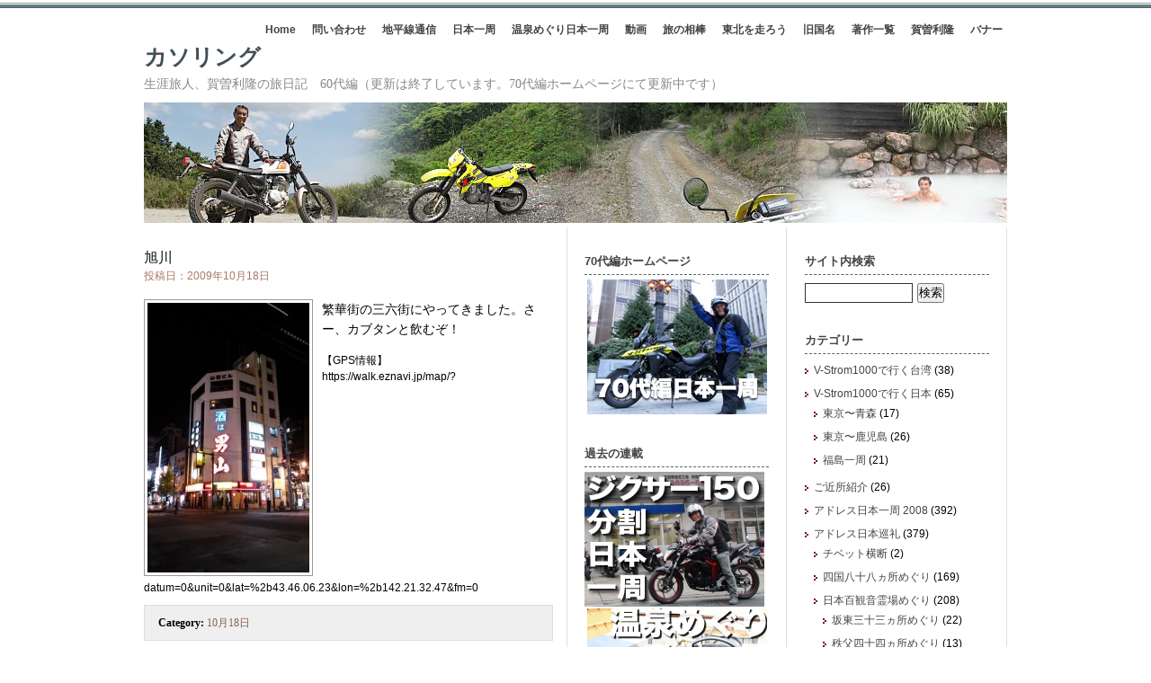

--- FILE ---
content_type: text/html; charset=UTF-8
request_url: https://60.kasoring.com/2009/10/18/18/48/1745
body_size: 71639
content:
<!DOCTYPE html PUBLIC "-//W3C//DTD XHTML 1.0 Transitional//EN" "http://www.w3.org/TR/xhtml1/DTD/xhtml1-transitional.dtd">
<html xmlns="http://www.w3.org/1999/xhtml">
<head profile="http://gmpg.org/xfn/11">
<meta http-equiv="Content-Type" content="text/html; charset=UTF-8" />
<meta name="distribution" content="global" />
<meta name="robots" content="follow, all" />
<meta name="language" content="en, sv" />

<title>  旭川 : カソリング</title>
<meta name="generator" content="WordPress 6.8.3" />
<!-- leave this for stats please -->

<link rel="Shortcut Icon" href="https://60.kasoring.com/wp-content/themes/elements-of-seo/images/favicon.ico" type="image/x-icon" />
<link rel="alternate" type="application/rss+xml" title="RSS 2.0" href="https://60.kasoring.com/feed" />
<link rel="alternate" type="text/xml" title="RSS .92" href="https://60.kasoring.com/feed/rss" />
<link rel="alternate" type="application/atom+xml" title="Atom 0.3" href="https://60.kasoring.com/feed/atom" />
<link rel="pingback" href="https://60.kasoring.com/xmlrpc.php" />
<link rel="shortcut icon" href="https://kasoring.com/wp-content/uploads/parts/favicon.ico">
		<link rel='archives' title='2023年1月' href='https://60.kasoring.com/2023/01' />
	<link rel='archives' title='2022年9月' href='https://60.kasoring.com/2022/09' />
	<link rel='archives' title='2022年8月' href='https://60.kasoring.com/2022/08' />
	<link rel='archives' title='2022年7月' href='https://60.kasoring.com/2022/07' />
	<link rel='archives' title='2022年6月' href='https://60.kasoring.com/2022/06' />
	<link rel='archives' title='2022年5月' href='https://60.kasoring.com/2022/05' />
	<link rel='archives' title='2022年4月' href='https://60.kasoring.com/2022/04' />
	<link rel='archives' title='2022年3月' href='https://60.kasoring.com/2022/03' />
	<link rel='archives' title='2022年2月' href='https://60.kasoring.com/2022/02' />
	<link rel='archives' title='2022年1月' href='https://60.kasoring.com/2022/01' />
	<link rel='archives' title='2021年12月' href='https://60.kasoring.com/2021/12' />
	<link rel='archives' title='2021年11月' href='https://60.kasoring.com/2021/11' />
	<link rel='archives' title='2021年10月' href='https://60.kasoring.com/2021/10' />
	<link rel='archives' title='2021年9月' href='https://60.kasoring.com/2021/09' />
	<link rel='archives' title='2021年8月' href='https://60.kasoring.com/2021/08' />
	<link rel='archives' title='2021年7月' href='https://60.kasoring.com/2021/07' />
	<link rel='archives' title='2021年6月' href='https://60.kasoring.com/2021/06' />
	<link rel='archives' title='2021年5月' href='https://60.kasoring.com/2021/05' />
	<link rel='archives' title='2021年4月' href='https://60.kasoring.com/2021/04' />
	<link rel='archives' title='2021年3月' href='https://60.kasoring.com/2021/03' />
	<link rel='archives' title='2021年2月' href='https://60.kasoring.com/2021/02' />
	<link rel='archives' title='2021年1月' href='https://60.kasoring.com/2021/01' />
	<link rel='archives' title='2020年12月' href='https://60.kasoring.com/2020/12' />
	<link rel='archives' title='2020年11月' href='https://60.kasoring.com/2020/11' />
	<link rel='archives' title='2020年10月' href='https://60.kasoring.com/2020/10' />
	<link rel='archives' title='2020年9月' href='https://60.kasoring.com/2020/09' />
	<link rel='archives' title='2020年8月' href='https://60.kasoring.com/2020/08' />
	<link rel='archives' title='2020年7月' href='https://60.kasoring.com/2020/07' />
	<link rel='archives' title='2020年6月' href='https://60.kasoring.com/2020/06' />
	<link rel='archives' title='2020年5月' href='https://60.kasoring.com/2020/05' />
	<link rel='archives' title='2020年4月' href='https://60.kasoring.com/2020/04' />
	<link rel='archives' title='2020年3月' href='https://60.kasoring.com/2020/03' />
	<link rel='archives' title='2020年2月' href='https://60.kasoring.com/2020/02' />
	<link rel='archives' title='2020年1月' href='https://60.kasoring.com/2020/01' />
	<link rel='archives' title='2019年12月' href='https://60.kasoring.com/2019/12' />
	<link rel='archives' title='2019年11月' href='https://60.kasoring.com/2019/11' />
	<link rel='archives' title='2019年10月' href='https://60.kasoring.com/2019/10' />
	<link rel='archives' title='2019年9月' href='https://60.kasoring.com/2019/09' />
	<link rel='archives' title='2019年8月' href='https://60.kasoring.com/2019/08' />
	<link rel='archives' title='2019年7月' href='https://60.kasoring.com/2019/07' />
	<link rel='archives' title='2019年6月' href='https://60.kasoring.com/2019/06' />
	<link rel='archives' title='2019年5月' href='https://60.kasoring.com/2019/05' />
	<link rel='archives' title='2019年4月' href='https://60.kasoring.com/2019/04' />
	<link rel='archives' title='2019年3月' href='https://60.kasoring.com/2019/03' />
	<link rel='archives' title='2019年2月' href='https://60.kasoring.com/2019/02' />
	<link rel='archives' title='2019年1月' href='https://60.kasoring.com/2019/01' />
	<link rel='archives' title='2018年12月' href='https://60.kasoring.com/2018/12' />
	<link rel='archives' title='2018年11月' href='https://60.kasoring.com/2018/11' />
	<link rel='archives' title='2018年10月' href='https://60.kasoring.com/2018/10' />
	<link rel='archives' title='2018年9月' href='https://60.kasoring.com/2018/09' />
	<link rel='archives' title='2018年8月' href='https://60.kasoring.com/2018/08' />
	<link rel='archives' title='2018年7月' href='https://60.kasoring.com/2018/07' />
	<link rel='archives' title='2018年6月' href='https://60.kasoring.com/2018/06' />
	<link rel='archives' title='2018年5月' href='https://60.kasoring.com/2018/05' />
	<link rel='archives' title='2018年4月' href='https://60.kasoring.com/2018/04' />
	<link rel='archives' title='2018年3月' href='https://60.kasoring.com/2018/03' />
	<link rel='archives' title='2018年2月' href='https://60.kasoring.com/2018/02' />
	<link rel='archives' title='2018年1月' href='https://60.kasoring.com/2018/01' />
	<link rel='archives' title='2017年12月' href='https://60.kasoring.com/2017/12' />
	<link rel='archives' title='2017年11月' href='https://60.kasoring.com/2017/11' />
	<link rel='archives' title='2017年10月' href='https://60.kasoring.com/2017/10' />
	<link rel='archives' title='2017年9月' href='https://60.kasoring.com/2017/09' />
	<link rel='archives' title='2017年8月' href='https://60.kasoring.com/2017/08' />
	<link rel='archives' title='2017年7月' href='https://60.kasoring.com/2017/07' />
	<link rel='archives' title='2017年6月' href='https://60.kasoring.com/2017/06' />
	<link rel='archives' title='2017年5月' href='https://60.kasoring.com/2017/05' />
	<link rel='archives' title='2017年4月' href='https://60.kasoring.com/2017/04' />
	<link rel='archives' title='2017年3月' href='https://60.kasoring.com/2017/03' />
	<link rel='archives' title='2017年2月' href='https://60.kasoring.com/2017/02' />
	<link rel='archives' title='2017年1月' href='https://60.kasoring.com/2017/01' />
	<link rel='archives' title='2016年12月' href='https://60.kasoring.com/2016/12' />
	<link rel='archives' title='2016年11月' href='https://60.kasoring.com/2016/11' />
	<link rel='archives' title='2016年10月' href='https://60.kasoring.com/2016/10' />
	<link rel='archives' title='2016年9月' href='https://60.kasoring.com/2016/09' />
	<link rel='archives' title='2016年8月' href='https://60.kasoring.com/2016/08' />
	<link rel='archives' title='2016年7月' href='https://60.kasoring.com/2016/07' />
	<link rel='archives' title='2016年6月' href='https://60.kasoring.com/2016/06' />
	<link rel='archives' title='2016年5月' href='https://60.kasoring.com/2016/05' />
	<link rel='archives' title='2016年4月' href='https://60.kasoring.com/2016/04' />
	<link rel='archives' title='2016年3月' href='https://60.kasoring.com/2016/03' />
	<link rel='archives' title='2016年2月' href='https://60.kasoring.com/2016/02' />
	<link rel='archives' title='2016年1月' href='https://60.kasoring.com/2016/01' />
	<link rel='archives' title='2015年12月' href='https://60.kasoring.com/2015/12' />
	<link rel='archives' title='2015年11月' href='https://60.kasoring.com/2015/11' />
	<link rel='archives' title='2015年10月' href='https://60.kasoring.com/2015/10' />
	<link rel='archives' title='2015年9月' href='https://60.kasoring.com/2015/09' />
	<link rel='archives' title='2015年8月' href='https://60.kasoring.com/2015/08' />
	<link rel='archives' title='2015年7月' href='https://60.kasoring.com/2015/07' />
	<link rel='archives' title='2015年6月' href='https://60.kasoring.com/2015/06' />
	<link rel='archives' title='2015年5月' href='https://60.kasoring.com/2015/05' />
	<link rel='archives' title='2015年4月' href='https://60.kasoring.com/2015/04' />
	<link rel='archives' title='2015年3月' href='https://60.kasoring.com/2015/03' />
	<link rel='archives' title='2015年2月' href='https://60.kasoring.com/2015/02' />
	<link rel='archives' title='2015年1月' href='https://60.kasoring.com/2015/01' />
	<link rel='archives' title='2014年12月' href='https://60.kasoring.com/2014/12' />
	<link rel='archives' title='2014年11月' href='https://60.kasoring.com/2014/11' />
	<link rel='archives' title='2014年10月' href='https://60.kasoring.com/2014/10' />
	<link rel='archives' title='2014年9月' href='https://60.kasoring.com/2014/09' />
	<link rel='archives' title='2014年8月' href='https://60.kasoring.com/2014/08' />
	<link rel='archives' title='2014年7月' href='https://60.kasoring.com/2014/07' />
	<link rel='archives' title='2014年6月' href='https://60.kasoring.com/2014/06' />
	<link rel='archives' title='2014年5月' href='https://60.kasoring.com/2014/05' />
	<link rel='archives' title='2014年4月' href='https://60.kasoring.com/2014/04' />
	<link rel='archives' title='2014年3月' href='https://60.kasoring.com/2014/03' />
	<link rel='archives' title='2014年2月' href='https://60.kasoring.com/2014/02' />
	<link rel='archives' title='2014年1月' href='https://60.kasoring.com/2014/01' />
	<link rel='archives' title='2013年12月' href='https://60.kasoring.com/2013/12' />
	<link rel='archives' title='2013年11月' href='https://60.kasoring.com/2013/11' />
	<link rel='archives' title='2013年10月' href='https://60.kasoring.com/2013/10' />
	<link rel='archives' title='2013年9月' href='https://60.kasoring.com/2013/09' />
	<link rel='archives' title='2013年8月' href='https://60.kasoring.com/2013/08' />
	<link rel='archives' title='2013年7月' href='https://60.kasoring.com/2013/07' />
	<link rel='archives' title='2013年6月' href='https://60.kasoring.com/2013/06' />
	<link rel='archives' title='2013年5月' href='https://60.kasoring.com/2013/05' />
	<link rel='archives' title='2013年4月' href='https://60.kasoring.com/2013/04' />
	<link rel='archives' title='2013年3月' href='https://60.kasoring.com/2013/03' />
	<link rel='archives' title='2013年2月' href='https://60.kasoring.com/2013/02' />
	<link rel='archives' title='2013年1月' href='https://60.kasoring.com/2013/01' />
	<link rel='archives' title='2012年12月' href='https://60.kasoring.com/2012/12' />
	<link rel='archives' title='2012年11月' href='https://60.kasoring.com/2012/11' />
	<link rel='archives' title='2012年10月' href='https://60.kasoring.com/2012/10' />
	<link rel='archives' title='2012年9月' href='https://60.kasoring.com/2012/09' />
	<link rel='archives' title='2012年8月' href='https://60.kasoring.com/2012/08' />
	<link rel='archives' title='2012年7月' href='https://60.kasoring.com/2012/07' />
	<link rel='archives' title='2012年6月' href='https://60.kasoring.com/2012/06' />
	<link rel='archives' title='2012年5月' href='https://60.kasoring.com/2012/05' />
	<link rel='archives' title='2012年4月' href='https://60.kasoring.com/2012/04' />
	<link rel='archives' title='2012年3月' href='https://60.kasoring.com/2012/03' />
	<link rel='archives' title='2012年2月' href='https://60.kasoring.com/2012/02' />
	<link rel='archives' title='2012年1月' href='https://60.kasoring.com/2012/01' />
	<link rel='archives' title='2011年12月' href='https://60.kasoring.com/2011/12' />
	<link rel='archives' title='2011年11月' href='https://60.kasoring.com/2011/11' />
	<link rel='archives' title='2011年10月' href='https://60.kasoring.com/2011/10' />
	<link rel='archives' title='2011年9月' href='https://60.kasoring.com/2011/09' />
	<link rel='archives' title='2011年8月' href='https://60.kasoring.com/2011/08' />
	<link rel='archives' title='2011年7月' href='https://60.kasoring.com/2011/07' />
	<link rel='archives' title='2011年6月' href='https://60.kasoring.com/2011/06' />
	<link rel='archives' title='2011年5月' href='https://60.kasoring.com/2011/05' />
	<link rel='archives' title='2011年4月' href='https://60.kasoring.com/2011/04' />
	<link rel='archives' title='2011年3月' href='https://60.kasoring.com/2011/03' />
	<link rel='archives' title='2011年2月' href='https://60.kasoring.com/2011/02' />
	<link rel='archives' title='2011年1月' href='https://60.kasoring.com/2011/01' />
	<link rel='archives' title='2010年12月' href='https://60.kasoring.com/2010/12' />
	<link rel='archives' title='2010年11月' href='https://60.kasoring.com/2010/11' />
	<link rel='archives' title='2010年10月' href='https://60.kasoring.com/2010/10' />
	<link rel='archives' title='2010年9月' href='https://60.kasoring.com/2010/09' />
	<link rel='archives' title='2010年8月' href='https://60.kasoring.com/2010/08' />
	<link rel='archives' title='2010年7月' href='https://60.kasoring.com/2010/07' />
	<link rel='archives' title='2010年6月' href='https://60.kasoring.com/2010/06' />
	<link rel='archives' title='2010年5月' href='https://60.kasoring.com/2010/05' />
	<link rel='archives' title='2010年4月' href='https://60.kasoring.com/2010/04' />
	<link rel='archives' title='2010年3月' href='https://60.kasoring.com/2010/03' />
	<link rel='archives' title='2010年2月' href='https://60.kasoring.com/2010/02' />
	<link rel='archives' title='2010年1月' href='https://60.kasoring.com/2010/01' />
	<link rel='archives' title='2009年12月' href='https://60.kasoring.com/2009/12' />
	<link rel='archives' title='2009年11月' href='https://60.kasoring.com/2009/11' />
	<link rel='archives' title='2009年10月' href='https://60.kasoring.com/2009/10' />
	<link rel='archives' title='2009年9月' href='https://60.kasoring.com/2009/09' />
<meta name='robots' content='max-image-preview:large' />
	<style>img:is([sizes="auto" i], [sizes^="auto," i]) { contain-intrinsic-size: 3000px 1500px }</style>
	<script type="text/javascript">
/* <![CDATA[ */
window._wpemojiSettings = {"baseUrl":"https:\/\/s.w.org\/images\/core\/emoji\/16.0.1\/72x72\/","ext":".png","svgUrl":"https:\/\/s.w.org\/images\/core\/emoji\/16.0.1\/svg\/","svgExt":".svg","source":{"concatemoji":"https:\/\/60.kasoring.com\/wp-includes\/js\/wp-emoji-release.min.js?ver=6.8.3"}};
/*! This file is auto-generated */
!function(s,n){var o,i,e;function c(e){try{var t={supportTests:e,timestamp:(new Date).valueOf()};sessionStorage.setItem(o,JSON.stringify(t))}catch(e){}}function p(e,t,n){e.clearRect(0,0,e.canvas.width,e.canvas.height),e.fillText(t,0,0);var t=new Uint32Array(e.getImageData(0,0,e.canvas.width,e.canvas.height).data),a=(e.clearRect(0,0,e.canvas.width,e.canvas.height),e.fillText(n,0,0),new Uint32Array(e.getImageData(0,0,e.canvas.width,e.canvas.height).data));return t.every(function(e,t){return e===a[t]})}function u(e,t){e.clearRect(0,0,e.canvas.width,e.canvas.height),e.fillText(t,0,0);for(var n=e.getImageData(16,16,1,1),a=0;a<n.data.length;a++)if(0!==n.data[a])return!1;return!0}function f(e,t,n,a){switch(t){case"flag":return n(e,"\ud83c\udff3\ufe0f\u200d\u26a7\ufe0f","\ud83c\udff3\ufe0f\u200b\u26a7\ufe0f")?!1:!n(e,"\ud83c\udde8\ud83c\uddf6","\ud83c\udde8\u200b\ud83c\uddf6")&&!n(e,"\ud83c\udff4\udb40\udc67\udb40\udc62\udb40\udc65\udb40\udc6e\udb40\udc67\udb40\udc7f","\ud83c\udff4\u200b\udb40\udc67\u200b\udb40\udc62\u200b\udb40\udc65\u200b\udb40\udc6e\u200b\udb40\udc67\u200b\udb40\udc7f");case"emoji":return!a(e,"\ud83e\udedf")}return!1}function g(e,t,n,a){var r="undefined"!=typeof WorkerGlobalScope&&self instanceof WorkerGlobalScope?new OffscreenCanvas(300,150):s.createElement("canvas"),o=r.getContext("2d",{willReadFrequently:!0}),i=(o.textBaseline="top",o.font="600 32px Arial",{});return e.forEach(function(e){i[e]=t(o,e,n,a)}),i}function t(e){var t=s.createElement("script");t.src=e,t.defer=!0,s.head.appendChild(t)}"undefined"!=typeof Promise&&(o="wpEmojiSettingsSupports",i=["flag","emoji"],n.supports={everything:!0,everythingExceptFlag:!0},e=new Promise(function(e){s.addEventListener("DOMContentLoaded",e,{once:!0})}),new Promise(function(t){var n=function(){try{var e=JSON.parse(sessionStorage.getItem(o));if("object"==typeof e&&"number"==typeof e.timestamp&&(new Date).valueOf()<e.timestamp+604800&&"object"==typeof e.supportTests)return e.supportTests}catch(e){}return null}();if(!n){if("undefined"!=typeof Worker&&"undefined"!=typeof OffscreenCanvas&&"undefined"!=typeof URL&&URL.createObjectURL&&"undefined"!=typeof Blob)try{var e="postMessage("+g.toString()+"("+[JSON.stringify(i),f.toString(),p.toString(),u.toString()].join(",")+"));",a=new Blob([e],{type:"text/javascript"}),r=new Worker(URL.createObjectURL(a),{name:"wpTestEmojiSupports"});return void(r.onmessage=function(e){c(n=e.data),r.terminate(),t(n)})}catch(e){}c(n=g(i,f,p,u))}t(n)}).then(function(e){for(var t in e)n.supports[t]=e[t],n.supports.everything=n.supports.everything&&n.supports[t],"flag"!==t&&(n.supports.everythingExceptFlag=n.supports.everythingExceptFlag&&n.supports[t]);n.supports.everythingExceptFlag=n.supports.everythingExceptFlag&&!n.supports.flag,n.DOMReady=!1,n.readyCallback=function(){n.DOMReady=!0}}).then(function(){return e}).then(function(){var e;n.supports.everything||(n.readyCallback(),(e=n.source||{}).concatemoji?t(e.concatemoji):e.wpemoji&&e.twemoji&&(t(e.twemoji),t(e.wpemoji)))}))}((window,document),window._wpemojiSettings);
/* ]]> */
</script>
<style id='wp-emoji-styles-inline-css' type='text/css'>

	img.wp-smiley, img.emoji {
		display: inline !important;
		border: none !important;
		box-shadow: none !important;
		height: 1em !important;
		width: 1em !important;
		margin: 0 0.07em !important;
		vertical-align: -0.1em !important;
		background: none !important;
		padding: 0 !important;
	}
</style>
<link rel='stylesheet' id='wp-block-library-css' href='https://60.kasoring.com/wp-includes/css/dist/block-library/style.min.css?ver=6.8.3' type='text/css' media='all' />
<style id='classic-theme-styles-inline-css' type='text/css'>
/*! This file is auto-generated */
.wp-block-button__link{color:#fff;background-color:#32373c;border-radius:9999px;box-shadow:none;text-decoration:none;padding:calc(.667em + 2px) calc(1.333em + 2px);font-size:1.125em}.wp-block-file__button{background:#32373c;color:#fff;text-decoration:none}
</style>
<style id='global-styles-inline-css' type='text/css'>
:root{--wp--preset--aspect-ratio--square: 1;--wp--preset--aspect-ratio--4-3: 4/3;--wp--preset--aspect-ratio--3-4: 3/4;--wp--preset--aspect-ratio--3-2: 3/2;--wp--preset--aspect-ratio--2-3: 2/3;--wp--preset--aspect-ratio--16-9: 16/9;--wp--preset--aspect-ratio--9-16: 9/16;--wp--preset--color--black: #000000;--wp--preset--color--cyan-bluish-gray: #abb8c3;--wp--preset--color--white: #ffffff;--wp--preset--color--pale-pink: #f78da7;--wp--preset--color--vivid-red: #cf2e2e;--wp--preset--color--luminous-vivid-orange: #ff6900;--wp--preset--color--luminous-vivid-amber: #fcb900;--wp--preset--color--light-green-cyan: #7bdcb5;--wp--preset--color--vivid-green-cyan: #00d084;--wp--preset--color--pale-cyan-blue: #8ed1fc;--wp--preset--color--vivid-cyan-blue: #0693e3;--wp--preset--color--vivid-purple: #9b51e0;--wp--preset--gradient--vivid-cyan-blue-to-vivid-purple: linear-gradient(135deg,rgba(6,147,227,1) 0%,rgb(155,81,224) 100%);--wp--preset--gradient--light-green-cyan-to-vivid-green-cyan: linear-gradient(135deg,rgb(122,220,180) 0%,rgb(0,208,130) 100%);--wp--preset--gradient--luminous-vivid-amber-to-luminous-vivid-orange: linear-gradient(135deg,rgba(252,185,0,1) 0%,rgba(255,105,0,1) 100%);--wp--preset--gradient--luminous-vivid-orange-to-vivid-red: linear-gradient(135deg,rgba(255,105,0,1) 0%,rgb(207,46,46) 100%);--wp--preset--gradient--very-light-gray-to-cyan-bluish-gray: linear-gradient(135deg,rgb(238,238,238) 0%,rgb(169,184,195) 100%);--wp--preset--gradient--cool-to-warm-spectrum: linear-gradient(135deg,rgb(74,234,220) 0%,rgb(151,120,209) 20%,rgb(207,42,186) 40%,rgb(238,44,130) 60%,rgb(251,105,98) 80%,rgb(254,248,76) 100%);--wp--preset--gradient--blush-light-purple: linear-gradient(135deg,rgb(255,206,236) 0%,rgb(152,150,240) 100%);--wp--preset--gradient--blush-bordeaux: linear-gradient(135deg,rgb(254,205,165) 0%,rgb(254,45,45) 50%,rgb(107,0,62) 100%);--wp--preset--gradient--luminous-dusk: linear-gradient(135deg,rgb(255,203,112) 0%,rgb(199,81,192) 50%,rgb(65,88,208) 100%);--wp--preset--gradient--pale-ocean: linear-gradient(135deg,rgb(255,245,203) 0%,rgb(182,227,212) 50%,rgb(51,167,181) 100%);--wp--preset--gradient--electric-grass: linear-gradient(135deg,rgb(202,248,128) 0%,rgb(113,206,126) 100%);--wp--preset--gradient--midnight: linear-gradient(135deg,rgb(2,3,129) 0%,rgb(40,116,252) 100%);--wp--preset--font-size--small: 13px;--wp--preset--font-size--medium: 20px;--wp--preset--font-size--large: 36px;--wp--preset--font-size--x-large: 42px;--wp--preset--spacing--20: 0.44rem;--wp--preset--spacing--30: 0.67rem;--wp--preset--spacing--40: 1rem;--wp--preset--spacing--50: 1.5rem;--wp--preset--spacing--60: 2.25rem;--wp--preset--spacing--70: 3.38rem;--wp--preset--spacing--80: 5.06rem;--wp--preset--shadow--natural: 6px 6px 9px rgba(0, 0, 0, 0.2);--wp--preset--shadow--deep: 12px 12px 50px rgba(0, 0, 0, 0.4);--wp--preset--shadow--sharp: 6px 6px 0px rgba(0, 0, 0, 0.2);--wp--preset--shadow--outlined: 6px 6px 0px -3px rgba(255, 255, 255, 1), 6px 6px rgba(0, 0, 0, 1);--wp--preset--shadow--crisp: 6px 6px 0px rgba(0, 0, 0, 1);}:where(.is-layout-flex){gap: 0.5em;}:where(.is-layout-grid){gap: 0.5em;}body .is-layout-flex{display: flex;}.is-layout-flex{flex-wrap: wrap;align-items: center;}.is-layout-flex > :is(*, div){margin: 0;}body .is-layout-grid{display: grid;}.is-layout-grid > :is(*, div){margin: 0;}:where(.wp-block-columns.is-layout-flex){gap: 2em;}:where(.wp-block-columns.is-layout-grid){gap: 2em;}:where(.wp-block-post-template.is-layout-flex){gap: 1.25em;}:where(.wp-block-post-template.is-layout-grid){gap: 1.25em;}.has-black-color{color: var(--wp--preset--color--black) !important;}.has-cyan-bluish-gray-color{color: var(--wp--preset--color--cyan-bluish-gray) !important;}.has-white-color{color: var(--wp--preset--color--white) !important;}.has-pale-pink-color{color: var(--wp--preset--color--pale-pink) !important;}.has-vivid-red-color{color: var(--wp--preset--color--vivid-red) !important;}.has-luminous-vivid-orange-color{color: var(--wp--preset--color--luminous-vivid-orange) !important;}.has-luminous-vivid-amber-color{color: var(--wp--preset--color--luminous-vivid-amber) !important;}.has-light-green-cyan-color{color: var(--wp--preset--color--light-green-cyan) !important;}.has-vivid-green-cyan-color{color: var(--wp--preset--color--vivid-green-cyan) !important;}.has-pale-cyan-blue-color{color: var(--wp--preset--color--pale-cyan-blue) !important;}.has-vivid-cyan-blue-color{color: var(--wp--preset--color--vivid-cyan-blue) !important;}.has-vivid-purple-color{color: var(--wp--preset--color--vivid-purple) !important;}.has-black-background-color{background-color: var(--wp--preset--color--black) !important;}.has-cyan-bluish-gray-background-color{background-color: var(--wp--preset--color--cyan-bluish-gray) !important;}.has-white-background-color{background-color: var(--wp--preset--color--white) !important;}.has-pale-pink-background-color{background-color: var(--wp--preset--color--pale-pink) !important;}.has-vivid-red-background-color{background-color: var(--wp--preset--color--vivid-red) !important;}.has-luminous-vivid-orange-background-color{background-color: var(--wp--preset--color--luminous-vivid-orange) !important;}.has-luminous-vivid-amber-background-color{background-color: var(--wp--preset--color--luminous-vivid-amber) !important;}.has-light-green-cyan-background-color{background-color: var(--wp--preset--color--light-green-cyan) !important;}.has-vivid-green-cyan-background-color{background-color: var(--wp--preset--color--vivid-green-cyan) !important;}.has-pale-cyan-blue-background-color{background-color: var(--wp--preset--color--pale-cyan-blue) !important;}.has-vivid-cyan-blue-background-color{background-color: var(--wp--preset--color--vivid-cyan-blue) !important;}.has-vivid-purple-background-color{background-color: var(--wp--preset--color--vivid-purple) !important;}.has-black-border-color{border-color: var(--wp--preset--color--black) !important;}.has-cyan-bluish-gray-border-color{border-color: var(--wp--preset--color--cyan-bluish-gray) !important;}.has-white-border-color{border-color: var(--wp--preset--color--white) !important;}.has-pale-pink-border-color{border-color: var(--wp--preset--color--pale-pink) !important;}.has-vivid-red-border-color{border-color: var(--wp--preset--color--vivid-red) !important;}.has-luminous-vivid-orange-border-color{border-color: var(--wp--preset--color--luminous-vivid-orange) !important;}.has-luminous-vivid-amber-border-color{border-color: var(--wp--preset--color--luminous-vivid-amber) !important;}.has-light-green-cyan-border-color{border-color: var(--wp--preset--color--light-green-cyan) !important;}.has-vivid-green-cyan-border-color{border-color: var(--wp--preset--color--vivid-green-cyan) !important;}.has-pale-cyan-blue-border-color{border-color: var(--wp--preset--color--pale-cyan-blue) !important;}.has-vivid-cyan-blue-border-color{border-color: var(--wp--preset--color--vivid-cyan-blue) !important;}.has-vivid-purple-border-color{border-color: var(--wp--preset--color--vivid-purple) !important;}.has-vivid-cyan-blue-to-vivid-purple-gradient-background{background: var(--wp--preset--gradient--vivid-cyan-blue-to-vivid-purple) !important;}.has-light-green-cyan-to-vivid-green-cyan-gradient-background{background: var(--wp--preset--gradient--light-green-cyan-to-vivid-green-cyan) !important;}.has-luminous-vivid-amber-to-luminous-vivid-orange-gradient-background{background: var(--wp--preset--gradient--luminous-vivid-amber-to-luminous-vivid-orange) !important;}.has-luminous-vivid-orange-to-vivid-red-gradient-background{background: var(--wp--preset--gradient--luminous-vivid-orange-to-vivid-red) !important;}.has-very-light-gray-to-cyan-bluish-gray-gradient-background{background: var(--wp--preset--gradient--very-light-gray-to-cyan-bluish-gray) !important;}.has-cool-to-warm-spectrum-gradient-background{background: var(--wp--preset--gradient--cool-to-warm-spectrum) !important;}.has-blush-light-purple-gradient-background{background: var(--wp--preset--gradient--blush-light-purple) !important;}.has-blush-bordeaux-gradient-background{background: var(--wp--preset--gradient--blush-bordeaux) !important;}.has-luminous-dusk-gradient-background{background: var(--wp--preset--gradient--luminous-dusk) !important;}.has-pale-ocean-gradient-background{background: var(--wp--preset--gradient--pale-ocean) !important;}.has-electric-grass-gradient-background{background: var(--wp--preset--gradient--electric-grass) !important;}.has-midnight-gradient-background{background: var(--wp--preset--gradient--midnight) !important;}.has-small-font-size{font-size: var(--wp--preset--font-size--small) !important;}.has-medium-font-size{font-size: var(--wp--preset--font-size--medium) !important;}.has-large-font-size{font-size: var(--wp--preset--font-size--large) !important;}.has-x-large-font-size{font-size: var(--wp--preset--font-size--x-large) !important;}
:where(.wp-block-post-template.is-layout-flex){gap: 1.25em;}:where(.wp-block-post-template.is-layout-grid){gap: 1.25em;}
:where(.wp-block-columns.is-layout-flex){gap: 2em;}:where(.wp-block-columns.is-layout-grid){gap: 2em;}
:root :where(.wp-block-pullquote){font-size: 1.5em;line-height: 1.6;}
</style>
<link rel='stylesheet' id='contact-form-7-css' href='https://60.kasoring.com/wp-content/plugins/contact-form-7/includes/css/styles.css?ver=6.1.4' type='text/css' media='all' />
<link rel='stylesheet' id='lbwps-styles-photoswipe5-main-css' href='https://60.kasoring.com/wp-content/plugins/lightbox-photoswipe/assets/ps5/styles/main.css?ver=5.8.2' type='text/css' media='all' />
<link rel='stylesheet' id='dashicons-css' href='https://60.kasoring.com/wp-includes/css/dashicons.min.css?ver=6.8.3' type='text/css' media='all' />
<link rel='stylesheet' id='to-top-css' href='https://60.kasoring.com/wp-content/plugins/to-top/public/css/to-top-public.css?ver=2.5.5' type='text/css' media='all' />
<script type="text/javascript" src="https://60.kasoring.com/wp-includes/js/jquery/jquery.min.js?ver=3.7.1" id="jquery-core-js"></script>
<script type="text/javascript" src="https://60.kasoring.com/wp-includes/js/jquery/jquery-migrate.min.js?ver=3.4.1" id="jquery-migrate-js"></script>
<script type="text/javascript" id="to-top-js-extra">
/* <![CDATA[ */
var to_top_options = {"scroll_offset":"100","icon_opacity":"50","style":"icon","icon_type":"dashicons-arrow-up-alt2","icon_color":"#ffffff","icon_bg_color":"#0288d1","icon_size":"32","border_radius":"5","image":"http:\/\/kasoring.com\/wp-content\/plugins\/to-top\/admin\/images\/default.png","image_width":"65","image_alt":"","location":"bottom-right","margin_x":"20","margin_y":"20","show_on_admin":"0","enable_autohide":"0","autohide_time":"2","enable_hide_small_device":"0","small_device_max_width":"640","reset":"0"};
/* ]]> */
</script>
<script async type="text/javascript" src="https://60.kasoring.com/wp-content/plugins/to-top/public/js/to-top-public.js?ver=2.5.5" id="to-top-js"></script>
<link rel="https://api.w.org/" href="https://60.kasoring.com/wp-json/" /><link rel="alternate" title="JSON" type="application/json" href="https://60.kasoring.com/wp-json/wp/v2/posts/1745" /><link rel="EditURI" type="application/rsd+xml" title="RSD" href="https://60.kasoring.com/xmlrpc.php?rsd" />
<meta name="generator" content="WordPress 6.8.3" />
<link rel="canonical" href="https://60.kasoring.com/2009/10/18/18/48/1745" />
<link rel='shortlink' href='https://60.kasoring.com/?p=1745' />
<link rel="alternate" title="oEmbed (JSON)" type="application/json+oembed" href="https://60.kasoring.com/wp-json/oembed/1.0/embed?url=https%3A%2F%2F60.kasoring.com%2F2009%2F10%2F18%2F18%2F48%2F1745" />
<link rel="alternate" title="oEmbed (XML)" type="text/xml+oembed" href="https://60.kasoring.com/wp-json/oembed/1.0/embed?url=https%3A%2F%2F60.kasoring.com%2F2009%2F10%2F18%2F18%2F48%2F1745&#038;format=xml" />
<!-- To Top Custom CSS --><style type='text/css'>#to_top_scrollup {background-color: #0288d1;}</style><style type="text/css" media="screen">
<!-- @import url( https://60.kasoring.com/wp-content/themes/elements-of-seo_1.4/style.css ); -->
</style>
</head>

<body>

<div id="wrap">

<div id="stripe"></div>

	<div id="nav">
		<ul>
			<li><a href="https://60.kasoring.com">Home</a></li>
			<li class="page_item page-item-65434"><a href="https://60.kasoring.com/form">問い合わせ</a></li>
<li class="page_item page-item-52720"><a href="https://60.kasoring.com/horizon">地平線通信</a></li>
<li class="page_item page-item-16777 page_item_has_children"><a href="https://60.kasoring.com/">日本一周</a></li>
<li class="page_item page-item-39416 page_item_has_children"><a href="https://60.kasoring.com/onsen">温泉めぐり日本一周</a></li>
<li class="page_item page-item-31471"><a href="https://60.kasoring.com/movie">動画</a></li>
<li class="page_item page-item-35993 page_item_has_children"><a href="https://60.kasoring.com/aibo">旅の相棒</a></li>
<li class="page_item page-item-11588"><a href="https://60.kasoring.com/gofortohoku">東北を走ろう</a></li>
<li class="page_item page-item-24421"><a href="https://60.kasoring.com/kyukoku">旧国名</a></li>
<li class="page_item page-item-21504"><a href="https://60.kasoring.com/books">著作一覧</a></li>
<li class="page_item page-item-26884 page_item_has_children"><a href="https://60.kasoring.com/profile">賀曽利隆</a></li>
<li class="page_item page-item-3613"><a href="https://60.kasoring.com/banner">バナー</a></li>
		</ul>
	</div>

	<div id="masthead">
		<h1><a href="https://60.kasoring.com">カソリング</a></h1>
		<h3>生涯旅人、賀曽利隆の旅日記　60代編（更新は終了しています。70代編ホームページにて更新中です）</h3>
	</div>

	<div id="banner" onclick="location.href='https://60.kasoring.com';" style="cursor: pointer;"></div>

<div id="content">

<div id="contentleft">
		<h1><a href="https://60.kasoring.com/2009/10/18/18/48/1745" rel="bookmark">旭川</a></h1>
	
	<p class="date">投稿日：2009年10月18日<!-- | <span><span class="screen-reader-text">旭川 は</span>コメントを受け付けていません</span>--></p>
	  
	<div class="photo"><a href='https://60.kasoring.com/wp-content/uploads/2009/10/091018_1845~01.jpg' title='091018_1845~01' data-lbwps-width="480" data-lbwps-height="800" data-lbwps-srcsmall="https://60.kasoring.com/wp-content/uploads/2009/10/091018_1845~01.jpg"><img fetchpriority="high" decoding="async" width="180" height="300" src="https://60.kasoring.com/wp-content/uploads/2009/10/091018_1845~01-180x300.jpg" class="attachment-medium" alt="091018_1845~01.jpg" title="091018_1845~01" /></a></div>
<p>繁華街の三六街にやってきました。さー、カブタンと飲むぞ！</p>
<div class="locationurl">【GPS情報】<br />
https://walk.eznavi.jp/map/?datum=0&#038;unit=0&#038;lat=%2b43.46.06.23&#038;lon=%2b142.21.32.47&#038;fm=0</div>
<div class="photo-end"> </div>
<div style="clear:both;"></div>
	
	<div class="bt-links"><strong>Category:</strong> <a href="https://60.kasoring.com/category/hokkaido/20091018" rel="category tag">10月18日</a><br /></div>
	
	<!--
	<rdf:RDF xmlns:rdf="http://www.w3.org/1999/02/22-rdf-syntax-ns#"
			xmlns:dc="http://purl.org/dc/elements/1.1/"
			xmlns:trackback="http://madskills.com/public/xml/rss/module/trackback/">
		<rdf:Description rdf:about="https://60.kasoring.com/2009/10/18/18/48/1745"
    dc:identifier="https://60.kasoring.com/2009/10/18/18/48/1745"
    dc:title="旭川"
    trackback:ping="https://60.kasoring.com/2009/10/18/18/48/1745/trackback" />
</rdf:RDF>	-->
	
	<h3>Comments</h3>
	
<!-- You can start editing here. -->

<div id="commentblock">

			<!-- If comments are closed. -->
		<p class="nocomments">Comments are closed.</p></div>

	

	
	
	</div>
	
<!-- begin l_sidebar -->

	<div id="l_sidebar">

	<ul class="l_sidebarwidgeted">
	<li id="custom_html-13" class="widget_text widget widget_custom_html"><h2 class="widgettitle">70代編ホームページ</h2>
<div class="textwidget custom-html-widget"><div style="padding-bottom:2px;margin-left:3px">
<a href="https://kasoring.com/"><img src="https://60.kasoring.com/wp-content/uploads/parts/title_70dai.png"/></a>
</div>
</div></li>
<li id="custom_html-11" class="widget_text widget widget_custom_html"><h2 class="widgettitle">過去の連載</h2>
<div class="textwidget custom-html-widget"><div style="padding-bottom: 2px;"><a href="https://60.kasoring.com/60dai/gixxer#content"><img src="https://60.kasoring.com/wp-content/uploads/parts/title_gixxer.jpg" /></a></div>
<div style="padding-bottom:2px;margin-left:3px">
<a href="https://60.kasoring.com/onsen"><img src="https://60.kasoring.com/wp-content/uploads/parts/title_onsen.png" alt=""/></a>
</div>
<h6>60代編日本一周</h6>
<div style="padding-bottom:2px;margin-left:3px">
<a href="https://60.kasoring.com/60dai/ohshu"><img src="https://60.kasoring.com/wp-content/uploads/parts/title_ohshu.jpg" alt=""/></a>
</div>
<div style="padding-bottom:2px;margin-left:3px">
<a href="https://60.kasoring.com/60dai/yontan"><img src="https://60.kasoring.com/wp-content/uploads/parts/title_yontan.png" alt=""/></a>
</div>
<div style="padding-bottom:2px;margin-left:3px">
<a href="https://60.kasoring.com/60dai/60dai_02"><img src="https://60.kasoring.com/wp-content/uploads/parts/title_okunohosomichi.jpg" alt=""/></a>
</div>
<div style="padding-bottom:2px;margin-left:3px">
<a href="https://60.kasoring.com/60dai/60dai_04"><img src="https://60.kasoring.com/wp-content/uploads/parts/title_hyakukan.jpg" alt=""/></a>
</div>
<div style="padding-bottom:2px;margin-left:3px">
<a href="https://60.kasoring.com/60dai/60dai_03"><img src="https://60.kasoring.com/wp-content/uploads/parts/title_shikoku.jpg" alt=""/></a>
</div>
<div style="padding-bottom:2px;margin-left:3px">
<a href="https://60.kasoring.com/60dai/address"><img src="https://60.kasoring.com/wp-content/uploads/parts/title_address.jpg" alt=""/></a>
</div>
<div style="padding-bottom:2px;margin-left:3px">
<a href="https://60.kasoring.com/60dai/hokkaidoisan"><img src="https://60.kasoring.com/wp-content/uploads/parts/title_hokkaido.jpg" alt=""/></a>
</div>
<div style="padding-bottom:2px;margin-left:3px">
<a href="https://60.kasoring.com/60dai/rindo2010"><img src="https://60.kasoring.com/wp-content/uploads/parts/title_rindo.jpg" alt=""/></a>
</div>
<h6>海外＆国内ツーリング</h6>
<div style="padding-bottom:2px;margin-left:3px">
<a href="https://60.kasoring.com/aibo/v-strom#fukushima"><img src="https://60.kasoring.com/wp-content/uploads/parts/title_vnippon.jpg" alt=""/></a>
</div>
<div style="padding-bottom:2px;margin-left:3px">
<a href="https://60.kasoring.com/aibo/v-strom"><img src="https://60.kasoring.com/wp-content/uploads/parts/title_taiwan.jpg" alt=""/></a>
</div>
<div style="padding-bottom:2px;margin-left:3px">
<a href="https://60.kasoring.com/gofortohoku/"><img src="https://60.kasoring.com/wp-content/uploads/2011/04/tohobanner.jpg" width="210" height="150" alt=""/></a>
</div>
<div style="padding-bottom:2px;margin-left:3px">
<a href="https://60.kasoring.com/profile/tour/newzealand"><img src="https://60.kasoring.com/wp-content/uploads/parts/title_new.jpg" alt=""/></a>
</div>
<div style="padding-bottom:2px;margin-left:3px">
<a href="https://60.kasoring.com/profile/tour/kannihonkai"><img src="https://60.kasoring.com/wp-content/uploads/parts/title_kan.jpg" alt=""/></a>
</div></div></li>
		</ul>
	
</div>

<!-- end l_sidebar -->
<!-- begin r_sidebar -->

	<div id="r_sidebar">

	<ul class="l_sidebarwidgeted">
	<li id="search-3" class="widget widget_search"><h2 class="widgettitle">サイト内検索</h2>
<form role="search" method="get" id="searchform" class="searchform" action="https://60.kasoring.com/">
				<div>
					<label class="screen-reader-text" for="s">検索:</label>
					<input type="text" value="" name="s" id="s" />
					<input type="submit" id="searchsubmit" value="検索" />
				</div>
			</form></li>
<li id="categories-2" class="widget widget_categories"><h2 class="widgettitle">カテゴリー</h2>

			<ul>
					<li class="cat-item cat-item-73"><a href="https://60.kasoring.com/category/v-strom1000%e3%81%a7%e8%a1%8c%e3%81%8f%e5%8f%b0%e6%b9%be">V-Strom1000で行く台湾</a> (38)
</li>
	<li class="cat-item cat-item-74"><a href="https://60.kasoring.com/category/v-strom1000%e3%81%a7%e8%a1%8c%e3%81%8f%e6%97%a5%e6%9c%ac">V-Strom1000で行く日本</a> (65)
<ul class='children'>
	<li class="cat-item cat-item-77"><a href="https://60.kasoring.com/category/v-strom1000%e3%81%a7%e8%a1%8c%e3%81%8f%e6%97%a5%e6%9c%ac/%e6%9d%b1%e4%ba%ac%e3%80%9c%e9%9d%92%e6%a3%ae">東京〜青森</a> (17)
</li>
	<li class="cat-item cat-item-76"><a href="https://60.kasoring.com/category/v-strom1000%e3%81%a7%e8%a1%8c%e3%81%8f%e6%97%a5%e6%9c%ac/%e6%9d%b1%e4%ba%ac%e3%80%9c%e9%b9%bf%e5%85%90%e5%b3%b6">東京〜鹿児島</a> (26)
</li>
	<li class="cat-item cat-item-75"><a href="https://60.kasoring.com/category/v-strom1000%e3%81%a7%e8%a1%8c%e3%81%8f%e6%97%a5%e6%9c%ac/%e7%a6%8f%e5%b3%b6%e4%b8%80%e5%91%a8">福島一周</a> (21)
</li>
</ul>
</li>
	<li class="cat-item cat-item-3"><a href="https://60.kasoring.com/category/kinjo">ご近所紹介</a> (26)
</li>
	<li class="cat-item cat-item-66"><a href="https://60.kasoring.com/category/address">アドレス日本一周 2008</a> (392)
</li>
	<li class="cat-item cat-item-67"><a href="https://60.kasoring.com/category/%e3%82%a2%e3%83%89%e3%83%ac%e3%82%b9%e6%97%a5%e6%9c%ac%e5%b7%a1%e7%a4%bc">アドレス日本巡礼</a> (379)
<ul class='children'>
	<li class="cat-item cat-item-83"><a href="https://60.kasoring.com/category/%e3%82%a2%e3%83%89%e3%83%ac%e3%82%b9%e6%97%a5%e6%9c%ac%e5%b7%a1%e7%a4%bc/%e3%83%81%e3%83%99%e3%83%83%e3%83%88%e6%a8%aa%e6%96%ad">チベット横断</a> (2)
</li>
	<li class="cat-item cat-item-70"><a href="https://60.kasoring.com/category/%e3%82%a2%e3%83%89%e3%83%ac%e3%82%b9%e6%97%a5%e6%9c%ac%e5%b7%a1%e7%a4%bc/%e5%9b%9b%e5%9b%bd%e5%85%ab%e5%8d%81%e5%85%ab%e3%83%b5%e6%89%80%e3%82%81%e3%81%90%e3%82%8a">四国八十八ヵ所めぐり</a> (169)
</li>
	<li class="cat-item cat-item-71"><a href="https://60.kasoring.com/category/%e3%82%a2%e3%83%89%e3%83%ac%e3%82%b9%e6%97%a5%e6%9c%ac%e5%b7%a1%e7%a4%bc/%e6%97%a5%e6%9c%ac%e7%99%be%e8%a6%b3%e9%9f%b3%e9%9c%8a%e5%a0%b4%e3%82%81%e3%81%90%e3%82%8a">日本百観音霊場めぐり</a> (208)
	<ul class='children'>
	<li class="cat-item cat-item-81"><a href="https://60.kasoring.com/category/%e3%82%a2%e3%83%89%e3%83%ac%e3%82%b9%e6%97%a5%e6%9c%ac%e5%b7%a1%e7%a4%bc/%e6%97%a5%e6%9c%ac%e7%99%be%e8%a6%b3%e9%9f%b3%e9%9c%8a%e5%a0%b4%e3%82%81%e3%81%90%e3%82%8a/%e5%9d%82%e6%9d%b1%e4%b8%89%e5%8d%81%e4%b8%89%e3%83%b5%e6%89%80%e3%82%81%e3%81%90%e3%82%8a">坂東三十三ヵ所めぐり</a> (22)
</li>
	<li class="cat-item cat-item-82"><a href="https://60.kasoring.com/category/%e3%82%a2%e3%83%89%e3%83%ac%e3%82%b9%e6%97%a5%e6%9c%ac%e5%b7%a1%e7%a4%bc/%e6%97%a5%e6%9c%ac%e7%99%be%e8%a6%b3%e9%9f%b3%e9%9c%8a%e5%a0%b4%e3%82%81%e3%81%90%e3%82%8a/%e7%a7%a9%e7%88%b6%e5%9b%9b%e5%8d%81%e5%9b%9b%e3%83%b5%e6%89%80%e3%82%81%e3%81%90%e3%82%8a">秩父四十四ヵ所めぐり</a> (13)
</li>
	<li class="cat-item cat-item-72"><a href="https://60.kasoring.com/category/%e3%82%a2%e3%83%89%e3%83%ac%e3%82%b9%e6%97%a5%e6%9c%ac%e5%b7%a1%e7%a4%bc/%e6%97%a5%e6%9c%ac%e7%99%be%e8%a6%b3%e9%9f%b3%e9%9c%8a%e5%a0%b4%e3%82%81%e3%81%90%e3%82%8a/%e8%a5%bf%e5%9b%bd%e4%b8%89%e5%8d%81%e4%b8%89%e3%83%b5%e6%89%80%e3%82%81%e3%81%90%e3%82%8a">西国三十三ヵ所めぐり</a> (173)
</li>
	</ul>
</li>
</ul>
</li>
	<li class="cat-item cat-item-45"><a href="https://60.kasoring.com/category/event">イベント</a> (7)
</li>
	<li class="cat-item cat-item-90"><a href="https://60.kasoring.com/category/%e3%82%b8%e3%82%af%e3%82%b5%e3%83%bc%e6%97%a5%e6%9c%ac%e4%b8%80%e5%91%a8">ジクサー日本一周</a> (346)
</li>
	<li class="cat-item cat-item-43"><a href="https://60.kasoring.com/category/touring">ツーリング</a> (80)
</li>
	<li class="cat-item cat-item-65"><a href="https://60.kasoring.com/category/newzealand">ニュージーランド南島</a> (38)
</li>
	<li class="cat-item cat-item-41"><a href="https://60.kasoring.com/category/news">ニュース</a> (23)
</li>
	<li class="cat-item cat-item-2"><a href="https://60.kasoring.com/category/hokkaido">北海道一周 2009</a> (767)
<ul class='children'>
	<li class="cat-item cat-item-4"><a href="https://60.kasoring.com/category/hokkaido/20091010">10月10日</a> (26)
</li>
	<li class="cat-item cat-item-7"><a href="https://60.kasoring.com/category/hokkaido/20091011">10月11日</a> (33)
</li>
	<li class="cat-item cat-item-8"><a href="https://60.kasoring.com/category/hokkaido/20091012">10月12日</a> (43)
</li>
	<li class="cat-item cat-item-9"><a href="https://60.kasoring.com/category/hokkaido/20091013">10月13日</a> (58)
</li>
	<li class="cat-item cat-item-10"><a href="https://60.kasoring.com/category/hokkaido/20091014">10月14日</a> (34)
</li>
	<li class="cat-item cat-item-11"><a href="https://60.kasoring.com/category/hokkaido/20091015">10月15日</a> (28)
</li>
	<li class="cat-item cat-item-12"><a href="https://60.kasoring.com/category/hokkaido/20091016">10月16日</a> (28)
</li>
	<li class="cat-item cat-item-13"><a href="https://60.kasoring.com/category/hokkaido/20091017">10月17日</a> (45)
</li>
	<li class="cat-item cat-item-14"><a href="https://60.kasoring.com/category/hokkaido/20091018">10月18日</a> (38)
</li>
	<li class="cat-item cat-item-15"><a href="https://60.kasoring.com/category/hokkaido/20091019">10月19日</a> (44)
</li>
	<li class="cat-item cat-item-16"><a href="https://60.kasoring.com/category/hokkaido/20091020">10月20日</a> (37)
</li>
	<li class="cat-item cat-item-17"><a href="https://60.kasoring.com/category/hokkaido/20091021">10月21日</a> (32)
</li>
	<li class="cat-item cat-item-18"><a href="https://60.kasoring.com/category/hokkaido/20091022">10月22日</a> (46)
</li>
	<li class="cat-item cat-item-19"><a href="https://60.kasoring.com/category/hokkaido/20091023">10月23日</a> (44)
</li>
	<li class="cat-item cat-item-20"><a href="https://60.kasoring.com/category/hokkaido/20091024">10月24日</a> (54)
</li>
	<li class="cat-item cat-item-21"><a href="https://60.kasoring.com/category/hokkaido/20091025">10月25日</a> (52)
</li>
	<li class="cat-item cat-item-22"><a href="https://60.kasoring.com/category/hokkaido/20091026">10月26日</a> (44)
</li>
	<li class="cat-item cat-item-23"><a href="https://60.kasoring.com/category/hokkaido/20091027">10月27日</a> (43)
</li>
	<li class="cat-item cat-item-24"><a href="https://60.kasoring.com/category/hokkaido/20091028">10月28日</a> (36)
</li>
	<li class="cat-item cat-item-6"><a href="https://60.kasoring.com/category/hokkaido/report">レポート</a> (17)
</li>
</ul>
</li>
	<li class="cat-item cat-item-5"><a href="https://60.kasoring.com/category/isan">北海道遺産コラム</a> (68)
</li>
	<li class="cat-item cat-item-91"><a href="https://60.kasoring.com/category/%e5%9c%b0%e5%b9%b3%e7%b7%9a%e9%80%9a%e4%bf%a1">地平線通信</a> (33)
</li>
	<li class="cat-item cat-item-84"><a href="https://60.kasoring.com/category/%e5%a5%a5%e3%81%ae%e7%b4%b0%e9%81%93%e7%b4%80%e8%a1%8c">奥の細道紀行</a> (83)
</li>
	<li class="cat-item cat-item-86"><a href="https://60.kasoring.com/category/%e5%a5%a5%e5%b7%9e%e8%a1%97%e9%81%93%e3%82%92%e8%a1%8c%e3%81%8f">奥州街道を行く</a> (23)
</li>
	<li class="cat-item cat-item-80"><a href="https://60.kasoring.com/category/%e6%90%ba%e5%b8%af%e3%83%ac%e3%83%9d%e3%83%bc%e3%83%88">携帯レポート</a> (125)
</li>
	<li class="cat-item cat-item-79"><a href="https://60.kasoring.com/category/%e6%96%b0%e5%b9%b4">新年</a> (42)
</li>
	<li class="cat-item cat-item-89"><a href="https://60.kasoring.com/category/%e6%97%a5%e6%9c%ac16%e7%ab%af%e3%82%81%e3%81%90%e3%82%8a">日本16端めぐり</a> (1)
</li>
	<li class="cat-item cat-item-42"><a href="https://60.kasoring.com/category/etc">未分類</a> (1)
</li>
	<li class="cat-item cat-item-49"><a href="https://60.kasoring.com/category/tohoku">東北</a> (25)
</li>
	<li class="cat-item cat-item-51"><a href="https://60.kasoring.com/category/tohokutouring">東北ツーリング 2011</a> (62)
<ul class='children'>
	<li class="cat-item cat-item-50"><a href="https://60.kasoring.com/category/tohokutouring/20110510">5月10日</a> (1)
</li>
	<li class="cat-item cat-item-52"><a href="https://60.kasoring.com/category/tohokutouring/20110511">5月11日</a> (9)
</li>
	<li class="cat-item cat-item-53"><a href="https://60.kasoring.com/category/tohokutouring/20110512">5月12日</a> (10)
</li>
	<li class="cat-item cat-item-54"><a href="https://60.kasoring.com/category/tohokutouring/20110517">5月17日</a> (1)
</li>
	<li class="cat-item cat-item-55"><a href="https://60.kasoring.com/category/tohokutouring/20110518">5月18日</a> (14)
</li>
	<li class="cat-item cat-item-56"><a href="https://60.kasoring.com/category/tohokutouring/20110519">5月19日</a> (21)
</li>
	<li class="cat-item cat-item-57"><a href="https://60.kasoring.com/category/tohokutouring/20110520">5月20日</a> (6)
</li>
</ul>
</li>
	<li class="cat-item cat-item-85"><a href="https://60.kasoring.com/category/%e6%9d%b1%e5%8c%97%e5%9b%9b%e7%ab%af%e7%b4%80%e8%a1%8c">東北四端紀行</a> (40)
</li>
	<li class="cat-item cat-item-92"><a href="https://60.kasoring.com/category/%e6%9d%b1%e6%97%a5%e6%9c%ac%e5%a4%a7%e9%9c%87%e7%81%bd">東日本大震災</a> (8)
</li>
	<li class="cat-item cat-item-46"><a href="https://60.kasoring.com/category/rindo2010">林道日本一周 2010</a> (218)
<ul class='children'>
	<li class="cat-item cat-item-47"><a href="https://60.kasoring.com/category/rindo2010/myoko">妙高小谷林道</a> (2)
</li>
	<li class="cat-item cat-item-48"><a href="https://60.kasoring.com/category/rindo2010/yasugamori">安ヶ森林道</a> (2)
</li>
	<li class="cat-item cat-item-58"><a href="https://60.kasoring.com/category/rindo2010/kawamata">川俣檜枝岐林道</a> (2)
</li>
	<li class="cat-item cat-item-59"><a href="https://60.kasoring.com/category/rindo2010/tashiroyama">田代山林道</a> (2)
</li>
</ul>
</li>
	<li class="cat-item cat-item-44"><a href="https://60.kasoring.com/category/rindo">林道日本一周ライブ</a> (1,046)
</li>
	<li class="cat-item cat-item-87"><a href="https://60.kasoring.com/category/spa">温泉めぐり</a> (302)
</li>
	<li class="cat-item cat-item-60"><a href="https://60.kasoring.com/category/kannihonkai">環日本海ツーリング</a> (160)
<ul class='children'>
	<li class="cat-item cat-item-63"><a href="https://60.kasoring.com/category/kannihonkai/%e3%82%bd%e3%82%a6%e3%83%ab%e5%8c%97%e6%9c%9d%e9%ae%ae2001">ソウル北朝鮮2001</a> (4)
</li>
	<li class="cat-item cat-item-61"><a href="https://60.kasoring.com/category/kannihonkai/%e3%83%a6%e3%83%bc%e3%83%a9%e3%82%b7%e3%82%a2%e6%a8%aa%e6%96%ad">ユーラシア横断</a> (8)
</li>
	<li class="cat-item cat-item-62"><a href="https://60.kasoring.com/category/kannihonkai/%e9%9f%93%e5%9b%bd%e4%b8%80%e5%91%a82000">韓国一周2000</a> (4)
</li>
	<li class="cat-item cat-item-64"><a href="https://60.kasoring.com/category/kannihonkai/%e9%9f%93%e5%9b%bd%e5%be%80%e5%be%a9%e7%b8%a6%e6%96%ad2005">韓国往復縦断2005</a> (17)
</li>
</ul>
</li>
	<li class="cat-item cat-item-94"><a href="https://60.kasoring.com/category/%e9%98%bf%e8%98%87%e5%a4%96%e8%bc%aa%e5%b1%b1%e7%b4%80%e8%a1%8c">阿蘇外輪山紀行</a> (1)
</li>
			</ul>

			</li>
<li id="archives-2" class="widget widget_archive"><h2 class="widgettitle">アーカイブ</h2>
		<label class="screen-reader-text" for="archives-dropdown-2">アーカイブ</label>
		<select id="archives-dropdown-2" name="archive-dropdown">
			
			<option value="">月を選択</option>
				<option value='https://60.kasoring.com/2023/01'> 2023年1月 &nbsp;(1)</option>
	<option value='https://60.kasoring.com/2022/09'> 2022年9月 &nbsp;(13)</option>
	<option value='https://60.kasoring.com/2022/08'> 2022年8月 &nbsp;(15)</option>
	<option value='https://60.kasoring.com/2022/07'> 2022年7月 &nbsp;(10)</option>
	<option value='https://60.kasoring.com/2022/06'> 2022年6月 &nbsp;(7)</option>
	<option value='https://60.kasoring.com/2022/05'> 2022年5月 &nbsp;(6)</option>
	<option value='https://60.kasoring.com/2022/04'> 2022年4月 &nbsp;(6)</option>
	<option value='https://60.kasoring.com/2022/03'> 2022年3月 &nbsp;(8)</option>
	<option value='https://60.kasoring.com/2022/02'> 2022年2月 &nbsp;(8)</option>
	<option value='https://60.kasoring.com/2022/01'> 2022年1月 &nbsp;(3)</option>
	<option value='https://60.kasoring.com/2021/12'> 2021年12月 &nbsp;(6)</option>
	<option value='https://60.kasoring.com/2021/11'> 2021年11月 &nbsp;(15)</option>
	<option value='https://60.kasoring.com/2021/10'> 2021年10月 &nbsp;(8)</option>
	<option value='https://60.kasoring.com/2021/09'> 2021年9月 &nbsp;(6)</option>
	<option value='https://60.kasoring.com/2021/08'> 2021年8月 &nbsp;(5)</option>
	<option value='https://60.kasoring.com/2021/07'> 2021年7月 &nbsp;(8)</option>
	<option value='https://60.kasoring.com/2021/06'> 2021年6月 &nbsp;(18)</option>
	<option value='https://60.kasoring.com/2021/05'> 2021年5月 &nbsp;(29)</option>
	<option value='https://60.kasoring.com/2021/04'> 2021年4月 &nbsp;(22)</option>
	<option value='https://60.kasoring.com/2021/03'> 2021年3月 &nbsp;(20)</option>
	<option value='https://60.kasoring.com/2021/02'> 2021年2月 &nbsp;(9)</option>
	<option value='https://60.kasoring.com/2021/01'> 2021年1月 &nbsp;(24)</option>
	<option value='https://60.kasoring.com/2020/12'> 2020年12月 &nbsp;(7)</option>
	<option value='https://60.kasoring.com/2020/11'> 2020年11月 &nbsp;(14)</option>
	<option value='https://60.kasoring.com/2020/10'> 2020年10月 &nbsp;(19)</option>
	<option value='https://60.kasoring.com/2020/09'> 2020年9月 &nbsp;(20)</option>
	<option value='https://60.kasoring.com/2020/08'> 2020年8月 &nbsp;(21)</option>
	<option value='https://60.kasoring.com/2020/07'> 2020年7月 &nbsp;(24)</option>
	<option value='https://60.kasoring.com/2020/06'> 2020年6月 &nbsp;(16)</option>
	<option value='https://60.kasoring.com/2020/05'> 2020年5月 &nbsp;(21)</option>
	<option value='https://60.kasoring.com/2020/04'> 2020年4月 &nbsp;(15)</option>
	<option value='https://60.kasoring.com/2020/03'> 2020年3月 &nbsp;(11)</option>
	<option value='https://60.kasoring.com/2020/02'> 2020年2月 &nbsp;(9)</option>
	<option value='https://60.kasoring.com/2020/01'> 2020年1月 &nbsp;(8)</option>
	<option value='https://60.kasoring.com/2019/12'> 2019年12月 &nbsp;(9)</option>
	<option value='https://60.kasoring.com/2019/11'> 2019年11月 &nbsp;(6)</option>
	<option value='https://60.kasoring.com/2019/10'> 2019年10月 &nbsp;(8)</option>
	<option value='https://60.kasoring.com/2019/09'> 2019年9月 &nbsp;(4)</option>
	<option value='https://60.kasoring.com/2019/08'> 2019年8月 &nbsp;(9)</option>
	<option value='https://60.kasoring.com/2019/07'> 2019年7月 &nbsp;(11)</option>
	<option value='https://60.kasoring.com/2019/06'> 2019年6月 &nbsp;(7)</option>
	<option value='https://60.kasoring.com/2019/05'> 2019年5月 &nbsp;(12)</option>
	<option value='https://60.kasoring.com/2019/04'> 2019年4月 &nbsp;(8)</option>
	<option value='https://60.kasoring.com/2019/03'> 2019年3月 &nbsp;(9)</option>
	<option value='https://60.kasoring.com/2019/02'> 2019年2月 &nbsp;(8)</option>
	<option value='https://60.kasoring.com/2019/01'> 2019年1月 &nbsp;(8)</option>
	<option value='https://60.kasoring.com/2018/12'> 2018年12月 &nbsp;(5)</option>
	<option value='https://60.kasoring.com/2018/11'> 2018年11月 &nbsp;(5)</option>
	<option value='https://60.kasoring.com/2018/10'> 2018年10月 &nbsp;(4)</option>
	<option value='https://60.kasoring.com/2018/09'> 2018年9月 &nbsp;(8)</option>
	<option value='https://60.kasoring.com/2018/08'> 2018年8月 &nbsp;(13)</option>
	<option value='https://60.kasoring.com/2018/07'> 2018年7月 &nbsp;(9)</option>
	<option value='https://60.kasoring.com/2018/06'> 2018年6月 &nbsp;(10)</option>
	<option value='https://60.kasoring.com/2018/05'> 2018年5月 &nbsp;(13)</option>
	<option value='https://60.kasoring.com/2018/04'> 2018年4月 &nbsp;(7)</option>
	<option value='https://60.kasoring.com/2018/03'> 2018年3月 &nbsp;(7)</option>
	<option value='https://60.kasoring.com/2018/02'> 2018年2月 &nbsp;(8)</option>
	<option value='https://60.kasoring.com/2018/01'> 2018年1月 &nbsp;(7)</option>
	<option value='https://60.kasoring.com/2017/12'> 2017年12月 &nbsp;(5)</option>
	<option value='https://60.kasoring.com/2017/11'> 2017年11月 &nbsp;(7)</option>
	<option value='https://60.kasoring.com/2017/10'> 2017年10月 &nbsp;(7)</option>
	<option value='https://60.kasoring.com/2017/09'> 2017年9月 &nbsp;(8)</option>
	<option value='https://60.kasoring.com/2017/08'> 2017年8月 &nbsp;(10)</option>
	<option value='https://60.kasoring.com/2017/07'> 2017年7月 &nbsp;(24)</option>
	<option value='https://60.kasoring.com/2017/06'> 2017年6月 &nbsp;(14)</option>
	<option value='https://60.kasoring.com/2017/05'> 2017年5月 &nbsp;(15)</option>
	<option value='https://60.kasoring.com/2017/04'> 2017年4月 &nbsp;(13)</option>
	<option value='https://60.kasoring.com/2017/03'> 2017年3月 &nbsp;(15)</option>
	<option value='https://60.kasoring.com/2017/02'> 2017年2月 &nbsp;(14)</option>
	<option value='https://60.kasoring.com/2017/01'> 2017年1月 &nbsp;(9)</option>
	<option value='https://60.kasoring.com/2016/12'> 2016年12月 &nbsp;(15)</option>
	<option value='https://60.kasoring.com/2016/11'> 2016年11月 &nbsp;(15)</option>
	<option value='https://60.kasoring.com/2016/10'> 2016年10月 &nbsp;(13)</option>
	<option value='https://60.kasoring.com/2016/09'> 2016年9月 &nbsp;(14)</option>
	<option value='https://60.kasoring.com/2016/08'> 2016年8月 &nbsp;(15)</option>
	<option value='https://60.kasoring.com/2016/07'> 2016年7月 &nbsp;(10)</option>
	<option value='https://60.kasoring.com/2016/06'> 2016年6月 &nbsp;(13)</option>
	<option value='https://60.kasoring.com/2016/05'> 2016年5月 &nbsp;(18)</option>
	<option value='https://60.kasoring.com/2016/04'> 2016年4月 &nbsp;(16)</option>
	<option value='https://60.kasoring.com/2016/03'> 2016年3月 &nbsp;(10)</option>
	<option value='https://60.kasoring.com/2016/02'> 2016年2月 &nbsp;(12)</option>
	<option value='https://60.kasoring.com/2016/01'> 2016年1月 &nbsp;(19)</option>
	<option value='https://60.kasoring.com/2015/12'> 2015年12月 &nbsp;(18)</option>
	<option value='https://60.kasoring.com/2015/11'> 2015年11月 &nbsp;(17)</option>
	<option value='https://60.kasoring.com/2015/10'> 2015年10月 &nbsp;(23)</option>
	<option value='https://60.kasoring.com/2015/09'> 2015年9月 &nbsp;(12)</option>
	<option value='https://60.kasoring.com/2015/08'> 2015年8月 &nbsp;(17)</option>
	<option value='https://60.kasoring.com/2015/07'> 2015年7月 &nbsp;(12)</option>
	<option value='https://60.kasoring.com/2015/06'> 2015年6月 &nbsp;(13)</option>
	<option value='https://60.kasoring.com/2015/05'> 2015年5月 &nbsp;(16)</option>
	<option value='https://60.kasoring.com/2015/04'> 2015年4月 &nbsp;(19)</option>
	<option value='https://60.kasoring.com/2015/03'> 2015年3月 &nbsp;(15)</option>
	<option value='https://60.kasoring.com/2015/02'> 2015年2月 &nbsp;(11)</option>
	<option value='https://60.kasoring.com/2015/01'> 2015年1月 &nbsp;(13)</option>
	<option value='https://60.kasoring.com/2014/12'> 2014年12月 &nbsp;(18)</option>
	<option value='https://60.kasoring.com/2014/11'> 2014年11月 &nbsp;(23)</option>
	<option value='https://60.kasoring.com/2014/10'> 2014年10月 &nbsp;(24)</option>
	<option value='https://60.kasoring.com/2014/09'> 2014年9月 &nbsp;(22)</option>
	<option value='https://60.kasoring.com/2014/08'> 2014年8月 &nbsp;(26)</option>
	<option value='https://60.kasoring.com/2014/07'> 2014年7月 &nbsp;(23)</option>
	<option value='https://60.kasoring.com/2014/06'> 2014年6月 &nbsp;(21)</option>
	<option value='https://60.kasoring.com/2014/05'> 2014年5月 &nbsp;(19)</option>
	<option value='https://60.kasoring.com/2014/04'> 2014年4月 &nbsp;(23)</option>
	<option value='https://60.kasoring.com/2014/03'> 2014年3月 &nbsp;(19)</option>
	<option value='https://60.kasoring.com/2014/02'> 2014年2月 &nbsp;(14)</option>
	<option value='https://60.kasoring.com/2014/01'> 2014年1月 &nbsp;(25)</option>
	<option value='https://60.kasoring.com/2013/12'> 2013年12月 &nbsp;(24)</option>
	<option value='https://60.kasoring.com/2013/11'> 2013年11月 &nbsp;(23)</option>
	<option value='https://60.kasoring.com/2013/10'> 2013年10月 &nbsp;(26)</option>
	<option value='https://60.kasoring.com/2013/09'> 2013年9月 &nbsp;(27)</option>
	<option value='https://60.kasoring.com/2013/08'> 2013年8月 &nbsp;(28)</option>
	<option value='https://60.kasoring.com/2013/07'> 2013年7月 &nbsp;(23)</option>
	<option value='https://60.kasoring.com/2013/06'> 2013年6月 &nbsp;(25)</option>
	<option value='https://60.kasoring.com/2013/05'> 2013年5月 &nbsp;(23)</option>
	<option value='https://60.kasoring.com/2013/04'> 2013年4月 &nbsp;(29)</option>
	<option value='https://60.kasoring.com/2013/03'> 2013年3月 &nbsp;(31)</option>
	<option value='https://60.kasoring.com/2013/02'> 2013年2月 &nbsp;(28)</option>
	<option value='https://60.kasoring.com/2013/01'> 2013年1月 &nbsp;(26)</option>
	<option value='https://60.kasoring.com/2012/12'> 2012年12月 &nbsp;(28)</option>
	<option value='https://60.kasoring.com/2012/11'> 2012年11月 &nbsp;(22)</option>
	<option value='https://60.kasoring.com/2012/10'> 2012年10月 &nbsp;(26)</option>
	<option value='https://60.kasoring.com/2012/09'> 2012年9月 &nbsp;(4)</option>
	<option value='https://60.kasoring.com/2012/08'> 2012年8月 &nbsp;(19)</option>
	<option value='https://60.kasoring.com/2012/07'> 2012年7月 &nbsp;(31)</option>
	<option value='https://60.kasoring.com/2012/06'> 2012年6月 &nbsp;(27)</option>
	<option value='https://60.kasoring.com/2012/05'> 2012年5月 &nbsp;(24)</option>
	<option value='https://60.kasoring.com/2012/04'> 2012年4月 &nbsp;(24)</option>
	<option value='https://60.kasoring.com/2012/03'> 2012年3月 &nbsp;(14)</option>
	<option value='https://60.kasoring.com/2012/02'> 2012年2月 &nbsp;(20)</option>
	<option value='https://60.kasoring.com/2012/01'> 2012年1月 &nbsp;(27)</option>
	<option value='https://60.kasoring.com/2011/12'> 2011年12月 &nbsp;(24)</option>
	<option value='https://60.kasoring.com/2011/11'> 2011年11月 &nbsp;(17)</option>
	<option value='https://60.kasoring.com/2011/10'> 2011年10月 &nbsp;(20)</option>
	<option value='https://60.kasoring.com/2011/09'> 2011年9月 &nbsp;(16)</option>
	<option value='https://60.kasoring.com/2011/08'> 2011年8月 &nbsp;(4)</option>
	<option value='https://60.kasoring.com/2011/07'> 2011年7月 &nbsp;(11)</option>
	<option value='https://60.kasoring.com/2011/06'> 2011年6月 &nbsp;(37)</option>
	<option value='https://60.kasoring.com/2011/05'> 2011年5月 &nbsp;(25)</option>
	<option value='https://60.kasoring.com/2011/04'> 2011年4月 &nbsp;(37)</option>
	<option value='https://60.kasoring.com/2011/03'> 2011年3月 &nbsp;(24)</option>
	<option value='https://60.kasoring.com/2011/02'> 2011年2月 &nbsp;(23)</option>
	<option value='https://60.kasoring.com/2011/01'> 2011年1月 &nbsp;(42)</option>
	<option value='https://60.kasoring.com/2010/12'> 2010年12月 &nbsp;(27)</option>
	<option value='https://60.kasoring.com/2010/11'> 2010年11月 &nbsp;(23)</option>
	<option value='https://60.kasoring.com/2010/10'> 2010年10月 &nbsp;(90)</option>
	<option value='https://60.kasoring.com/2010/09'> 2010年9月 &nbsp;(215)</option>
	<option value='https://60.kasoring.com/2010/08'> 2010年8月 &nbsp;(348)</option>
	<option value='https://60.kasoring.com/2010/07'> 2010年7月 &nbsp;(273)</option>
	<option value='https://60.kasoring.com/2010/06'> 2010年6月 &nbsp;(93)</option>
	<option value='https://60.kasoring.com/2010/05'> 2010年5月 &nbsp;(48)</option>
	<option value='https://60.kasoring.com/2010/04'> 2010年4月 &nbsp;(17)</option>
	<option value='https://60.kasoring.com/2010/03'> 2010年3月 &nbsp;(34)</option>
	<option value='https://60.kasoring.com/2010/02'> 2010年2月 &nbsp;(90)</option>
	<option value='https://60.kasoring.com/2010/01'> 2010年1月 &nbsp;(38)</option>
	<option value='https://60.kasoring.com/2009/12'> 2009年12月 &nbsp;(10)</option>
	<option value='https://60.kasoring.com/2009/11'> 2009年11月 &nbsp;(18)</option>
	<option value='https://60.kasoring.com/2009/10'> 2009年10月 &nbsp;(783)</option>
	<option value='https://60.kasoring.com/2009/09'> 2009年9月 &nbsp;(11)</option>

		</select>

			<script type="text/javascript">
/* <![CDATA[ */

(function() {
	var dropdown = document.getElementById( "archives-dropdown-2" );
	function onSelectChange() {
		if ( dropdown.options[ dropdown.selectedIndex ].value !== '' ) {
			document.location.href = this.options[ this.selectedIndex ].value;
		}
	}
	dropdown.onchange = onSelectChange;
})();

/* ]]> */
</script>
</li>
<li id="custom_html-12" class="widget_text widget widget_custom_html"><h2 class="widgettitle">Takashi Kasori チャンネル</h2>
<div class="textwidget custom-html-widget"><iframe width="200" height="" src="https://www.youtube.com/embed/mWex7OrxXx8" title="YouTube video player" frameborder="0" allow="accelerometer; autoplay; clipboard-write; encrypted-media; gyroscope; picture-in-picture" allowfullscreen></iframe></div></li>
<li id="text-9" class="widget widget_text"><h2 class="widgettitle">メルマガ「カソリング」</h2>
			<div class="textwidget"><h6>賀曽利隆の「東アジア走破行」配信中</h6>
<div style="width:200px; margin:10px 0px;">
<div style="height:13px;background:url(https://kamogawa.mag2.com/editor/pub-form/small_gl_left_top.gif) no-repeat left top;"><div style="height:13px;background:url(https://kamogawa.mag2.com/editor/pub-form/small_gl_right_top.gif) no-repeat right top;"><div style="margin:0 5px;padding-left:8px; height:13px; color:#fff; background:#919191 url(https://kamogawa.mag2.com/editor/pub-form/small_gl_tit.gif) no-repeat left top; font-size:10px;">メルマガ購読・解除</div></div></div>
<div style="background:#f3f3f3 url(https://kamogawa.mag2.com/editor/pub-form/small_gl_bg.gif) repeat-x; text-align:center; font-size:12px;">
<div style="padding:7px 7px 0; font-size:14px; text-align:left;"><a href="https://www.mag2.com/m/0000037317.html" style="color:#000; font-weight:bold;">カソリング</a></div>
<form name="mag2-form" action="https://regist.mag2.com/reader/Magrdop" method="POST" style="margin:8px 0 0;"><input type="hidden" name="magid" value="37317" /><input type="hidden" name="reg" value="hakkou" /><label><input type="radio" name="op" value="reg" title="購読" checked="checked" />購読</label>&emsp;<label><input type="radio" name="op" value="unreg" title="解除" />解除</label>
<input type="text" name="rdemail" value="" size="19" title="メールアドレス" /><br /><a href="https://www.mag2.com/read/index.html" style="color:#000; font-size:10px;">読者購読規約</a>&emsp;<input type="submit" value="送信" title="送信" /></form>
<div style="margin:0 7px; padding:6px 0 2px; height:13px; position:relative; text-align:left;">&gt;&gt;&nbsp;<a href="https://archive.mag2.com/0000037317/index.html" style="color:#000;">バックナンバー</a></div><div style="margin:5px 7px 0; display:block; color:#8b8b8b; font-size:10px; text-align:right;">powered by <a href="https://www.mag2.com/" target="_blank" style="color:#8b8b8b;">まぐまぐ！</a></div>
</div>
<div style="height:4px;background:url(https://kamogawa.mag2.com/editor/pub-form/small_gl_left_bot.gif) no-repeat left top;"><div style="background:url(https://kamogawa.mag2.com/editor/pub-form/small_gl_right_bot.gif) no-repeat right top;"><div style="margin:0 5px;padding-left:8px; height:4px; background-color:#f3f3f3; font-size:1px;">&nbsp;</div></div></div>
</div>
<img src="https://60.kasoring.com/wp-content/uploads/parts/0000037317.gif" width="200px" height="51" /></div>
		</li>
		</ul>
			
</div>

<!-- end r_sidebar -->
</div>

<!-- The main column ends  -->

</div>
<!-- end wrap -->



<!-- begin footer -->

<div style="clear:both;"></div>
<div style="clear:both;"></div>


<div id="footer">
	<p>Copyright &copy 2009-2017 <a href="http://60.kasoring.com/form">kasoring.com</a> All Rights Reserved.<br />
	<a href="http://www.elementsofseo.com">Elements of SEO</a> is Powered by WordPress | <a href="http://www.drewstauffer.com">Website Design</a> - Drew Stauffer | <a href="http://www.alibiproductions.com/html/website-development.html">Accessible Website Development</a> - Alibi Productions</p>

</div>


<script type="speculationrules">
{"prefetch":[{"source":"document","where":{"and":[{"href_matches":"\/*"},{"not":{"href_matches":["\/wp-*.php","\/wp-admin\/*","\/wp-content\/uploads\/*","\/wp-content\/*","\/wp-content\/plugins\/*","\/wp-content\/themes\/elements-of-seo_1.4\/*","\/*\\?(.+)"]}},{"not":{"selector_matches":"a[rel~=\"nofollow\"]"}},{"not":{"selector_matches":".no-prefetch, .no-prefetch a"}}]},"eagerness":"conservative"}]}
</script>
<span aria-hidden="true" id="to_top_scrollup" class="dashicons dashicons-arrow-up-alt2"><span class="screen-reader-text">上にスクロール</span></span><script type="text/javascript" src="https://60.kasoring.com/wp-includes/js/dist/hooks.min.js?ver=4d63a3d491d11ffd8ac6" id="wp-hooks-js"></script>
<script type="text/javascript" src="https://60.kasoring.com/wp-includes/js/dist/i18n.min.js?ver=5e580eb46a90c2b997e6" id="wp-i18n-js"></script>
<script type="text/javascript" id="wp-i18n-js-after">
/* <![CDATA[ */
wp.i18n.setLocaleData( { 'text direction\u0004ltr': [ 'ltr' ] } );
/* ]]> */
</script>
<script type="text/javascript" src="https://60.kasoring.com/wp-content/plugins/contact-form-7/includes/swv/js/index.js?ver=6.1.4" id="swv-js"></script>
<script type="text/javascript" id="contact-form-7-js-translations">
/* <![CDATA[ */
( function( domain, translations ) {
	var localeData = translations.locale_data[ domain ] || translations.locale_data.messages;
	localeData[""].domain = domain;
	wp.i18n.setLocaleData( localeData, domain );
} )( "contact-form-7", {"translation-revision-date":"2025-11-30 08:12:23+0000","generator":"GlotPress\/4.0.3","domain":"messages","locale_data":{"messages":{"":{"domain":"messages","plural-forms":"nplurals=1; plural=0;","lang":"ja_JP"},"This contact form is placed in the wrong place.":["\u3053\u306e\u30b3\u30f3\u30bf\u30af\u30c8\u30d5\u30a9\u30fc\u30e0\u306f\u9593\u9055\u3063\u305f\u4f4d\u7f6e\u306b\u7f6e\u304b\u308c\u3066\u3044\u307e\u3059\u3002"],"Error:":["\u30a8\u30e9\u30fc:"]}},"comment":{"reference":"includes\/js\/index.js"}} );
/* ]]> */
</script>
<script type="text/javascript" id="contact-form-7-js-before">
/* <![CDATA[ */
var wpcf7 = {
    "api": {
        "root": "https:\/\/60.kasoring.com\/wp-json\/",
        "namespace": "contact-form-7\/v1"
    },
    "cached": 1
};
/* ]]> */
</script>
<script type="text/javascript" src="https://60.kasoring.com/wp-content/plugins/contact-form-7/includes/js/index.js?ver=6.1.4" id="contact-form-7-js"></script>
<script type="text/javascript" id="lbwps-photoswipe5-js-extra">
/* <![CDATA[ */
var lbwpsOptions = {"label_facebook":"Share on Facebook","label_twitter":"Tweet","label_pinterest":"Pin it","label_download":"Download image","label_copyurl":"Copy image URL","label_ui_close":"Close [Esc]","label_ui_zoom":"Zoom","label_ui_prev":"Previous [\u2190]","label_ui_next":"Next [\u2192]","label_ui_error":"The image cannot be loaded","label_ui_fullscreen":"Toggle fullscreen [F]","label_ui_download":"Download image","share_facebook":"0","share_twitter":"0","share_pinterest":"0","share_download":"0","share_direct":"0","share_copyurl":"0","close_on_drag":"1","history":"1","show_counter":"1","show_fullscreen":"1","show_download":"0","show_zoom":"1","show_caption":"1","loop":"0","pinchtoclose":"1","taptotoggle":"1","close_on_click":"0","fulldesktop":"0","use_alt":"1","usecaption":"1","desktop_slider":"0","share_custom_label":"","share_custom_link":"","wheelmode":"close","spacing":"12","idletime":"4000","hide_scrollbars":"1","caption_type":"overlay","bg_opacity":"100","padding_left":"0","padding_top":"0","padding_right":"0","padding_bottom":"0"};
/* ]]> */
</script>
<script type="module" src="https://60.kasoring.com/wp-content/plugins/lightbox-photoswipe/assets/ps5/frontend.min.js?ver=5.8.2"></script>
</body>
</html>
<!-- Dynamic page generated in 0.252 seconds. -->
<!-- Cached page generated by WP-Super-Cache on 2026-01-29 07:02:31 -->

<!-- super cache -->